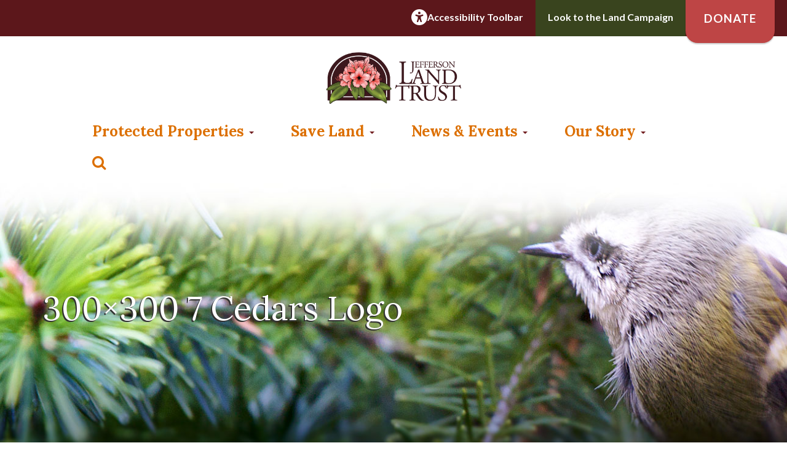

--- FILE ---
content_type: text/html; charset=UTF-8
request_url: https://saveland.org/our-story/our-partners/300x300-7-cedars-logo/
body_size: 12987
content:
<!DOCTYPE html>
<!--[if IE 8]> <html lang="en" class="ie8"> <![endif]-->
<!--[if IE 9]> <html lang="en" class="ie9"> <![endif]-->
<!--[if !IE]><!--> <html lang="en"> <!--<![endif]-->
	<head>
		<title>300x300 7 Cedars Logo - Jefferson Land Trust Jefferson Land Trust</title>
		<!-- Meta -->
		<meta charset="utf-8">
		<meta name="viewport" content="width=device-width, initial-scale=1.0">
		<!-- Favicon -->
		<link rel="shortcut icon" href="https://saveland.org/wp-content/themes/jlt/favicon.ico">
		<link rel="stylesheet" href="https://maxcdn.bootstrapcdn.com/font-awesome/4.6.3/css/font-awesome.min.css">
		<link rel="stylesheet" href="https://cdnjs.cloudflare.com/ajax/libs/animate.css/3.4.0/animate.min.css">
		<link href="https://fonts.googleapis.com/icon?family=Material+Icons" rel="stylesheet">
		<link href="https://saveland.org/wp-content/themes/jlt/style.css" rel="stylesheet">
		<link href="https://saveland.org/wp-content/themes/jlt/css/gravity.css?version=1.4" rel="stylesheet">
		<!-- Favicon -->
		<link rel="shortcut icon" href="https://saveland.org/wp-content/themes/jlt/favicon.ico">
		<!-- HTML5 shim and Respond.js for IE8 support of HTML5 elements and media queries -->
    <!--[if lt IE 9]>
      <script src="https://oss.maxcdn.com/html5shiv/3.7.2/html5shiv.min.js"></script>
      <script src="https://oss.maxcdn.com/respond/1.4.2/respond.min.js"></script>
    <![endif]-->
		<script src="https://saveland.org/wp-content/themes/jlt/js/modernizr.custom.js"></script>
		<script type="text/javascript">
			var _gaq = _gaq || [];
			_gaq.push(['_setAccount', 'UA-5102197-1']);
			_gaq.push(['_trackPageview']);

			(function() {
				var ga = document.createElement('script'); ga.type = 'text/javascript'; ga.async = true;
				ga.src = ('https:' == document.location.protocol ? 'https://ssl' : 'http://www') + '.google-analytics.com/ga.js';
				var s = document.getElementsByTagName('script')[0]; s.parentNode.insertBefore(ga, s);
			})();
		</script>
		<script>
        var serviceUrl = "//api.reciteme.com/asset/js?key=";
        var serviceKey = "82e50f4cd87ce0beeba75a04a1ad270f84bb1948";
        var options = {};  // Options can be added as needed
        var autoLoad = false;
        var enableFragment = "#reciteEnable";
        var loaded = [], frag = !1; window.location.hash === enableFragment && (frag = !0); function loadScript(c, b) { var a = document.createElement("script"); a.type = "text/javascript"; a.readyState ? a.onreadystatechange = function () { if ("loaded" == a.readyState || "complete" == a.readyState) a.onreadystatechange = null, void 0 != b && b() } : void 0 != b && (a.onload = function () { b() }); a.src = c; document.getElementsByTagName("head")[0].appendChild(a) } function _rc(c) { c += "="; for (var b = document.cookie.split(";"), a = 0; a < b.length; a++) { for (var d = b[a]; " " == d.charAt(0);)d = d.substring(1, d.length); if (0 == d.indexOf(c)) return d.substring(c.length, d.length) } return null } function loadService(c) { for (var b = serviceUrl + serviceKey, a = 0; a < loaded.length; a++)if (loaded[a] == b) return; loaded.push(b); loadScript(serviceUrl + serviceKey, function () { "function" === typeof _reciteLoaded && _reciteLoaded(); "function" == typeof c && c(); Recite.load(options); Recite.Event.subscribe("Recite:load", function () { Recite.enable() }) }) } "true" == _rc("Recite.Persist") && loadService(); if (autoLoad && "false" != _rc("Recite.Persist") || frag) document.addEventListener ? document.addEventListener("DOMContentLoaded", function (c) { loadService() }) : loadService();
</script>
		<meta name='robots' content='index, follow, max-image-preview:large, max-snippet:-1, max-video-preview:-1' />

	<!-- This site is optimized with the Yoast SEO plugin v21.7 - https://yoast.com/wordpress/plugins/seo/ -->
	<link rel="canonical" href="https://saveland.org/our-story/our-partners/300x300-7-cedars-logo/" />
	<meta property="og:locale" content="en_US" />
	<meta property="og:type" content="article" />
	<meta property="og:title" content="300x300 7 Cedars Logo - Jefferson Land Trust" />
	<meta property="og:description" content="7 Cedars logo" />
	<meta property="og:url" content="https://saveland.org/our-story/our-partners/300x300-7-cedars-logo/" />
	<meta property="og:site_name" content="Jefferson Land Trust" />
	<meta property="article:publisher" content="https://www.facebook.com/JeffersonLandTrust/" />
	<meta property="article:modified_time" content="2021-05-28T17:42:27+00:00" />
	<meta property="og:image" content="https://saveland.org/our-story/our-partners/300x300-7-cedars-logo" />
	<meta property="og:image:width" content="400" />
	<meta property="og:image:height" content="400" />
	<meta property="og:image:type" content="image/png" />
	<meta name="twitter:card" content="summary_large_image" />
	<script type="application/ld+json" class="yoast-schema-graph">{"@context":"https://schema.org","@graph":[{"@type":"WebPage","@id":"https://saveland.org/our-story/our-partners/300x300-7-cedars-logo/","url":"https://saveland.org/our-story/our-partners/300x300-7-cedars-logo/","name":"300x300 7 Cedars Logo - Jefferson Land Trust","isPartOf":{"@id":"https://saveland.org/#website"},"primaryImageOfPage":{"@id":"https://saveland.org/our-story/our-partners/300x300-7-cedars-logo/#primaryimage"},"image":{"@id":"https://saveland.org/our-story/our-partners/300x300-7-cedars-logo/#primaryimage"},"thumbnailUrl":"https://s3.us-west-2.amazonaws.com/cdn.saveland.org/wp-content/uploads/2021/05/02152239/300x300-7-Cedars-Logo.png","datePublished":"2021-05-28T17:39:53+00:00","dateModified":"2021-05-28T17:42:27+00:00","breadcrumb":{"@id":"https://saveland.org/our-story/our-partners/300x300-7-cedars-logo/#breadcrumb"},"inLanguage":"en-US","potentialAction":[{"@type":"ReadAction","target":["https://saveland.org/our-story/our-partners/300x300-7-cedars-logo/"]}]},{"@type":"ImageObject","inLanguage":"en-US","@id":"https://saveland.org/our-story/our-partners/300x300-7-cedars-logo/#primaryimage","url":"https://s3.us-west-2.amazonaws.com/cdn.saveland.org/wp-content/uploads/2021/05/02152239/300x300-7-Cedars-Logo.png","contentUrl":"https://s3.us-west-2.amazonaws.com/cdn.saveland.org/wp-content/uploads/2021/05/02152239/300x300-7-Cedars-Logo.png","width":400,"height":400,"caption":"7 Cedars logo"},{"@type":"BreadcrumbList","@id":"https://saveland.org/our-story/our-partners/300x300-7-cedars-logo/#breadcrumb","itemListElement":[{"@type":"ListItem","position":1,"name":"Home","item":"https://saveland.org/"},{"@type":"ListItem","position":2,"name":"Our Story","item":"https://saveland.org/our-story/"},{"@type":"ListItem","position":3,"name":"Our Business Partners","item":"https://saveland.org/our-story/our-partners/"},{"@type":"ListItem","position":4,"name":"300&#215;300 7 Cedars Logo"}]},{"@type":"WebSite","@id":"https://saveland.org/#website","url":"https://saveland.org/","name":"Jefferson Land Trust","description":"Jefferson Land Trust is a private, non-profit, grassroots organization in Jefferson County, located on the stunning Olympic Peninsula of Washington State.","publisher":{"@id":"https://saveland.org/#organization"},"potentialAction":[{"@type":"SearchAction","target":{"@type":"EntryPoint","urlTemplate":"https://saveland.org/?s={search_term_string}"},"query-input":"required name=search_term_string"}],"inLanguage":"en-US"},{"@type":"Organization","@id":"https://saveland.org/#organization","name":"Jefferson Land Trust","url":"https://saveland.org/","logo":{"@type":"ImageObject","inLanguage":"en-US","@id":"https://saveland.org/#/schema/logo/image/","url":"https://s3.us-west-2.amazonaws.com/cdn.saveland.org/wp-content/uploads/2019/09/28134312/JLT_30yr_horiz_RGB.jpg","contentUrl":"https://s3.us-west-2.amazonaws.com/cdn.saveland.org/wp-content/uploads/2019/09/28134312/JLT_30yr_horiz_RGB.jpg","width":1106,"height":547,"caption":"Jefferson Land Trust"},"image":{"@id":"https://saveland.org/#/schema/logo/image/"},"sameAs":["https://www.facebook.com/JeffersonLandTrust/","https://www.youtube.com/channel/UCtfRghRgLu7xyCJgSNQ6VGg"]}]}</script>
	<!-- / Yoast SEO plugin. -->


<link rel='dns-prefetch' href='//ajax.googleapis.com' />
<link rel="alternate" type="application/rss+xml" title="Jefferson Land Trust &raquo; 300&#215;300 7 Cedars Logo Comments Feed" href="https://saveland.org/our-story/our-partners/300x300-7-cedars-logo/feed/" />
<script type="text/javascript">
/* <![CDATA[ */
window._wpemojiSettings = {"baseUrl":"https:\/\/s.w.org\/images\/core\/emoji\/14.0.0\/72x72\/","ext":".png","svgUrl":"https:\/\/s.w.org\/images\/core\/emoji\/14.0.0\/svg\/","svgExt":".svg","source":{"concatemoji":"https:\/\/saveland.org\/wp-includes\/js\/wp-emoji-release.min.js?ver=6.4.7"}};
/*! This file is auto-generated */
!function(i,n){var o,s,e;function c(e){try{var t={supportTests:e,timestamp:(new Date).valueOf()};sessionStorage.setItem(o,JSON.stringify(t))}catch(e){}}function p(e,t,n){e.clearRect(0,0,e.canvas.width,e.canvas.height),e.fillText(t,0,0);var t=new Uint32Array(e.getImageData(0,0,e.canvas.width,e.canvas.height).data),r=(e.clearRect(0,0,e.canvas.width,e.canvas.height),e.fillText(n,0,0),new Uint32Array(e.getImageData(0,0,e.canvas.width,e.canvas.height).data));return t.every(function(e,t){return e===r[t]})}function u(e,t,n){switch(t){case"flag":return n(e,"\ud83c\udff3\ufe0f\u200d\u26a7\ufe0f","\ud83c\udff3\ufe0f\u200b\u26a7\ufe0f")?!1:!n(e,"\ud83c\uddfa\ud83c\uddf3","\ud83c\uddfa\u200b\ud83c\uddf3")&&!n(e,"\ud83c\udff4\udb40\udc67\udb40\udc62\udb40\udc65\udb40\udc6e\udb40\udc67\udb40\udc7f","\ud83c\udff4\u200b\udb40\udc67\u200b\udb40\udc62\u200b\udb40\udc65\u200b\udb40\udc6e\u200b\udb40\udc67\u200b\udb40\udc7f");case"emoji":return!n(e,"\ud83e\udef1\ud83c\udffb\u200d\ud83e\udef2\ud83c\udfff","\ud83e\udef1\ud83c\udffb\u200b\ud83e\udef2\ud83c\udfff")}return!1}function f(e,t,n){var r="undefined"!=typeof WorkerGlobalScope&&self instanceof WorkerGlobalScope?new OffscreenCanvas(300,150):i.createElement("canvas"),a=r.getContext("2d",{willReadFrequently:!0}),o=(a.textBaseline="top",a.font="600 32px Arial",{});return e.forEach(function(e){o[e]=t(a,e,n)}),o}function t(e){var t=i.createElement("script");t.src=e,t.defer=!0,i.head.appendChild(t)}"undefined"!=typeof Promise&&(o="wpEmojiSettingsSupports",s=["flag","emoji"],n.supports={everything:!0,everythingExceptFlag:!0},e=new Promise(function(e){i.addEventListener("DOMContentLoaded",e,{once:!0})}),new Promise(function(t){var n=function(){try{var e=JSON.parse(sessionStorage.getItem(o));if("object"==typeof e&&"number"==typeof e.timestamp&&(new Date).valueOf()<e.timestamp+604800&&"object"==typeof e.supportTests)return e.supportTests}catch(e){}return null}();if(!n){if("undefined"!=typeof Worker&&"undefined"!=typeof OffscreenCanvas&&"undefined"!=typeof URL&&URL.createObjectURL&&"undefined"!=typeof Blob)try{var e="postMessage("+f.toString()+"("+[JSON.stringify(s),u.toString(),p.toString()].join(",")+"));",r=new Blob([e],{type:"text/javascript"}),a=new Worker(URL.createObjectURL(r),{name:"wpTestEmojiSupports"});return void(a.onmessage=function(e){c(n=e.data),a.terminate(),t(n)})}catch(e){}c(n=f(s,u,p))}t(n)}).then(function(e){for(var t in e)n.supports[t]=e[t],n.supports.everything=n.supports.everything&&n.supports[t],"flag"!==t&&(n.supports.everythingExceptFlag=n.supports.everythingExceptFlag&&n.supports[t]);n.supports.everythingExceptFlag=n.supports.everythingExceptFlag&&!n.supports.flag,n.DOMReady=!1,n.readyCallback=function(){n.DOMReady=!0}}).then(function(){return e}).then(function(){var e;n.supports.everything||(n.readyCallback(),(e=n.source||{}).concatemoji?t(e.concatemoji):e.wpemoji&&e.twemoji&&(t(e.twemoji),t(e.wpemoji)))}))}((window,document),window._wpemojiSettings);
/* ]]> */
</script>
<style id='wp-emoji-styles-inline-css' type='text/css'>

	img.wp-smiley, img.emoji {
		display: inline !important;
		border: none !important;
		box-shadow: none !important;
		height: 1em !important;
		width: 1em !important;
		margin: 0 0.07em !important;
		vertical-align: -0.1em !important;
		background: none !important;
		padding: 0 !important;
	}
</style>
<link rel='stylesheet' id='wp-block-library-css' href='https://saveland.org/wp-includes/css/dist/block-library/style.min.css?ver=6.4.7' type='text/css' media='all' />
<style id='safe-svg-svg-icon-style-inline-css' type='text/css'>
.safe-svg-cover{text-align:center}.safe-svg-cover .safe-svg-inside{display:inline-block;max-width:100%}.safe-svg-cover svg{height:100%;max-height:100%;max-width:100%;width:100%}

</style>
<style id='classic-theme-styles-inline-css' type='text/css'>
/*! This file is auto-generated */
.wp-block-button__link{color:#fff;background-color:#32373c;border-radius:9999px;box-shadow:none;text-decoration:none;padding:calc(.667em + 2px) calc(1.333em + 2px);font-size:1.125em}.wp-block-file__button{background:#32373c;color:#fff;text-decoration:none}
</style>
<style id='global-styles-inline-css' type='text/css'>
body{--wp--preset--color--black: #000000;--wp--preset--color--cyan-bluish-gray: #abb8c3;--wp--preset--color--white: #ffffff;--wp--preset--color--pale-pink: #f78da7;--wp--preset--color--vivid-red: #cf2e2e;--wp--preset--color--luminous-vivid-orange: #ff6900;--wp--preset--color--luminous-vivid-amber: #fcb900;--wp--preset--color--light-green-cyan: #7bdcb5;--wp--preset--color--vivid-green-cyan: #00d084;--wp--preset--color--pale-cyan-blue: #8ed1fc;--wp--preset--color--vivid-cyan-blue: #0693e3;--wp--preset--color--vivid-purple: #9b51e0;--wp--preset--gradient--vivid-cyan-blue-to-vivid-purple: linear-gradient(135deg,rgba(6,147,227,1) 0%,rgb(155,81,224) 100%);--wp--preset--gradient--light-green-cyan-to-vivid-green-cyan: linear-gradient(135deg,rgb(122,220,180) 0%,rgb(0,208,130) 100%);--wp--preset--gradient--luminous-vivid-amber-to-luminous-vivid-orange: linear-gradient(135deg,rgba(252,185,0,1) 0%,rgba(255,105,0,1) 100%);--wp--preset--gradient--luminous-vivid-orange-to-vivid-red: linear-gradient(135deg,rgba(255,105,0,1) 0%,rgb(207,46,46) 100%);--wp--preset--gradient--very-light-gray-to-cyan-bluish-gray: linear-gradient(135deg,rgb(238,238,238) 0%,rgb(169,184,195) 100%);--wp--preset--gradient--cool-to-warm-spectrum: linear-gradient(135deg,rgb(74,234,220) 0%,rgb(151,120,209) 20%,rgb(207,42,186) 40%,rgb(238,44,130) 60%,rgb(251,105,98) 80%,rgb(254,248,76) 100%);--wp--preset--gradient--blush-light-purple: linear-gradient(135deg,rgb(255,206,236) 0%,rgb(152,150,240) 100%);--wp--preset--gradient--blush-bordeaux: linear-gradient(135deg,rgb(254,205,165) 0%,rgb(254,45,45) 50%,rgb(107,0,62) 100%);--wp--preset--gradient--luminous-dusk: linear-gradient(135deg,rgb(255,203,112) 0%,rgb(199,81,192) 50%,rgb(65,88,208) 100%);--wp--preset--gradient--pale-ocean: linear-gradient(135deg,rgb(255,245,203) 0%,rgb(182,227,212) 50%,rgb(51,167,181) 100%);--wp--preset--gradient--electric-grass: linear-gradient(135deg,rgb(202,248,128) 0%,rgb(113,206,126) 100%);--wp--preset--gradient--midnight: linear-gradient(135deg,rgb(2,3,129) 0%,rgb(40,116,252) 100%);--wp--preset--font-size--small: 13px;--wp--preset--font-size--medium: 20px;--wp--preset--font-size--large: 36px;--wp--preset--font-size--x-large: 42px;--wp--preset--spacing--20: 0.44rem;--wp--preset--spacing--30: 0.67rem;--wp--preset--spacing--40: 1rem;--wp--preset--spacing--50: 1.5rem;--wp--preset--spacing--60: 2.25rem;--wp--preset--spacing--70: 3.38rem;--wp--preset--spacing--80: 5.06rem;--wp--preset--shadow--natural: 6px 6px 9px rgba(0, 0, 0, 0.2);--wp--preset--shadow--deep: 12px 12px 50px rgba(0, 0, 0, 0.4);--wp--preset--shadow--sharp: 6px 6px 0px rgba(0, 0, 0, 0.2);--wp--preset--shadow--outlined: 6px 6px 0px -3px rgba(255, 255, 255, 1), 6px 6px rgba(0, 0, 0, 1);--wp--preset--shadow--crisp: 6px 6px 0px rgba(0, 0, 0, 1);}:where(.is-layout-flex){gap: 0.5em;}:where(.is-layout-grid){gap: 0.5em;}body .is-layout-flow > .alignleft{float: left;margin-inline-start: 0;margin-inline-end: 2em;}body .is-layout-flow > .alignright{float: right;margin-inline-start: 2em;margin-inline-end: 0;}body .is-layout-flow > .aligncenter{margin-left: auto !important;margin-right: auto !important;}body .is-layout-constrained > .alignleft{float: left;margin-inline-start: 0;margin-inline-end: 2em;}body .is-layout-constrained > .alignright{float: right;margin-inline-start: 2em;margin-inline-end: 0;}body .is-layout-constrained > .aligncenter{margin-left: auto !important;margin-right: auto !important;}body .is-layout-constrained > :where(:not(.alignleft):not(.alignright):not(.alignfull)){max-width: var(--wp--style--global--content-size);margin-left: auto !important;margin-right: auto !important;}body .is-layout-constrained > .alignwide{max-width: var(--wp--style--global--wide-size);}body .is-layout-flex{display: flex;}body .is-layout-flex{flex-wrap: wrap;align-items: center;}body .is-layout-flex > *{margin: 0;}body .is-layout-grid{display: grid;}body .is-layout-grid > *{margin: 0;}:where(.wp-block-columns.is-layout-flex){gap: 2em;}:where(.wp-block-columns.is-layout-grid){gap: 2em;}:where(.wp-block-post-template.is-layout-flex){gap: 1.25em;}:where(.wp-block-post-template.is-layout-grid){gap: 1.25em;}.has-black-color{color: var(--wp--preset--color--black) !important;}.has-cyan-bluish-gray-color{color: var(--wp--preset--color--cyan-bluish-gray) !important;}.has-white-color{color: var(--wp--preset--color--white) !important;}.has-pale-pink-color{color: var(--wp--preset--color--pale-pink) !important;}.has-vivid-red-color{color: var(--wp--preset--color--vivid-red) !important;}.has-luminous-vivid-orange-color{color: var(--wp--preset--color--luminous-vivid-orange) !important;}.has-luminous-vivid-amber-color{color: var(--wp--preset--color--luminous-vivid-amber) !important;}.has-light-green-cyan-color{color: var(--wp--preset--color--light-green-cyan) !important;}.has-vivid-green-cyan-color{color: var(--wp--preset--color--vivid-green-cyan) !important;}.has-pale-cyan-blue-color{color: var(--wp--preset--color--pale-cyan-blue) !important;}.has-vivid-cyan-blue-color{color: var(--wp--preset--color--vivid-cyan-blue) !important;}.has-vivid-purple-color{color: var(--wp--preset--color--vivid-purple) !important;}.has-black-background-color{background-color: var(--wp--preset--color--black) !important;}.has-cyan-bluish-gray-background-color{background-color: var(--wp--preset--color--cyan-bluish-gray) !important;}.has-white-background-color{background-color: var(--wp--preset--color--white) !important;}.has-pale-pink-background-color{background-color: var(--wp--preset--color--pale-pink) !important;}.has-vivid-red-background-color{background-color: var(--wp--preset--color--vivid-red) !important;}.has-luminous-vivid-orange-background-color{background-color: var(--wp--preset--color--luminous-vivid-orange) !important;}.has-luminous-vivid-amber-background-color{background-color: var(--wp--preset--color--luminous-vivid-amber) !important;}.has-light-green-cyan-background-color{background-color: var(--wp--preset--color--light-green-cyan) !important;}.has-vivid-green-cyan-background-color{background-color: var(--wp--preset--color--vivid-green-cyan) !important;}.has-pale-cyan-blue-background-color{background-color: var(--wp--preset--color--pale-cyan-blue) !important;}.has-vivid-cyan-blue-background-color{background-color: var(--wp--preset--color--vivid-cyan-blue) !important;}.has-vivid-purple-background-color{background-color: var(--wp--preset--color--vivid-purple) !important;}.has-black-border-color{border-color: var(--wp--preset--color--black) !important;}.has-cyan-bluish-gray-border-color{border-color: var(--wp--preset--color--cyan-bluish-gray) !important;}.has-white-border-color{border-color: var(--wp--preset--color--white) !important;}.has-pale-pink-border-color{border-color: var(--wp--preset--color--pale-pink) !important;}.has-vivid-red-border-color{border-color: var(--wp--preset--color--vivid-red) !important;}.has-luminous-vivid-orange-border-color{border-color: var(--wp--preset--color--luminous-vivid-orange) !important;}.has-luminous-vivid-amber-border-color{border-color: var(--wp--preset--color--luminous-vivid-amber) !important;}.has-light-green-cyan-border-color{border-color: var(--wp--preset--color--light-green-cyan) !important;}.has-vivid-green-cyan-border-color{border-color: var(--wp--preset--color--vivid-green-cyan) !important;}.has-pale-cyan-blue-border-color{border-color: var(--wp--preset--color--pale-cyan-blue) !important;}.has-vivid-cyan-blue-border-color{border-color: var(--wp--preset--color--vivid-cyan-blue) !important;}.has-vivid-purple-border-color{border-color: var(--wp--preset--color--vivid-purple) !important;}.has-vivid-cyan-blue-to-vivid-purple-gradient-background{background: var(--wp--preset--gradient--vivid-cyan-blue-to-vivid-purple) !important;}.has-light-green-cyan-to-vivid-green-cyan-gradient-background{background: var(--wp--preset--gradient--light-green-cyan-to-vivid-green-cyan) !important;}.has-luminous-vivid-amber-to-luminous-vivid-orange-gradient-background{background: var(--wp--preset--gradient--luminous-vivid-amber-to-luminous-vivid-orange) !important;}.has-luminous-vivid-orange-to-vivid-red-gradient-background{background: var(--wp--preset--gradient--luminous-vivid-orange-to-vivid-red) !important;}.has-very-light-gray-to-cyan-bluish-gray-gradient-background{background: var(--wp--preset--gradient--very-light-gray-to-cyan-bluish-gray) !important;}.has-cool-to-warm-spectrum-gradient-background{background: var(--wp--preset--gradient--cool-to-warm-spectrum) !important;}.has-blush-light-purple-gradient-background{background: var(--wp--preset--gradient--blush-light-purple) !important;}.has-blush-bordeaux-gradient-background{background: var(--wp--preset--gradient--blush-bordeaux) !important;}.has-luminous-dusk-gradient-background{background: var(--wp--preset--gradient--luminous-dusk) !important;}.has-pale-ocean-gradient-background{background: var(--wp--preset--gradient--pale-ocean) !important;}.has-electric-grass-gradient-background{background: var(--wp--preset--gradient--electric-grass) !important;}.has-midnight-gradient-background{background: var(--wp--preset--gradient--midnight) !important;}.has-small-font-size{font-size: var(--wp--preset--font-size--small) !important;}.has-medium-font-size{font-size: var(--wp--preset--font-size--medium) !important;}.has-large-font-size{font-size: var(--wp--preset--font-size--large) !important;}.has-x-large-font-size{font-size: var(--wp--preset--font-size--x-large) !important;}
.wp-block-navigation a:where(:not(.wp-element-button)){color: inherit;}
:where(.wp-block-post-template.is-layout-flex){gap: 1.25em;}:where(.wp-block-post-template.is-layout-grid){gap: 1.25em;}
:where(.wp-block-columns.is-layout-flex){gap: 2em;}:where(.wp-block-columns.is-layout-grid){gap: 2em;}
.wp-block-pullquote{font-size: 1.5em;line-height: 1.6;}
</style>
<link rel='stylesheet' id='foobox-free-min-css' href='https://saveland.org/wp-content/plugins/foobox-image-lightbox/free/css/foobox.free.min.css?ver=2.7.35' type='text/css' media='all' />
<link rel='stylesheet' id='crellyslider.min-css' href='https://saveland.org/wp-content/plugins/crelly-slider/css/crellyslider.min.css?ver=1.4.7' type='text/css' media='all' />
<link rel='stylesheet' id='wpa-style-css' href='https://saveland.org/wp-content/plugins/wp-accessibility/css/wpa-style.css?ver=2.3.1' type='text/css' media='all' />
<style id='wpa-style-inline-css' type='text/css'>
:root { --admin-bar-top : 7px; }
</style>
<link rel='stylesheet' id='foo_video-css' href='https://saveland.org/wp-content/plugins/foogallery-videos/css/gallery-foo_video.css?ver=1.0.11' type='text/css' media='all' />
<link rel='stylesheet' id='screen-css' href='https://saveland.org/wp-content/themes/jlt/css/styles.css?ver=1010' type='text/css' media='all' />
<link rel='stylesheet' id='recent-posts-widget-with-thumbnails-public-style-css' href='https://saveland.org/wp-content/plugins/recent-posts-widget-with-thumbnails/public.css?ver=7.1.1' type='text/css' media='all' />
<script type="text/javascript" src="https://ajax.googleapis.com/ajax/libs/jquery/1.11.3/jquery.min.js?ver=1.11.3" id="jquery-js"></script>
<script type="text/javascript" id="salesforce_nfpluginsettings-js-extra">
/* <![CDATA[ */
var salesforce_nfpluginsettings = {"clearLogRestUrl":"https:\/\/saveland.org\/wp-json\/salesforce-crm\/debug-log\/delete-all","clearLogButtonId":"nfsalesforcecrm_clear_debug_logger","downloadLogRestUrl":"https:\/\/saveland.org\/wp-json\/salesforce-crm\/debug-log\/get-all","downloadLogButtonId":"nfsalesforcecrm_download_debug_logger"};
/* ]]> */
</script>
<script type="text/javascript" src="https://saveland.org/wp-content/plugins/ninja-forms-salesforce-crm/assets/js/nfpluginsettings.js?ver=3.3.2" id="salesforce_nfpluginsettings-js"></script>
<script type="text/javascript" src="https://saveland.org/wp-includes/js/jquery/ui/core.min.js?ver=1.13.2" id="jquery-ui-core-js"></script>
<script type="text/javascript" src="https://saveland.org/wp-content/plugins/crelly-slider/js/jquery.crellyslider.min.js?ver=1.4.7" id="jquery.crellyslider.min-js"></script>
<script type="text/javascript" id="foobox-free-min-js-before">
/* <![CDATA[ */
/* Run FooBox FREE (v2.7.35) */
var FOOBOX = window.FOOBOX = {
	ready: true,
	disableOthers: false,
	o: {wordpress: { enabled: true }, countMessage:'image %index of %total', captions: { dataTitle: ["captionTitle","title"], dataDesc: ["captionDesc","description"] }, rel: '', excludes:'.fbx-link,.nofoobox,.nolightbox,a[href*="pinterest.com/pin/create/button/"]', affiliate : { enabled: false }},
	selectors: [
		".foogallery-container.foogallery-lightbox-foobox", ".foogallery-container.foogallery-lightbox-foobox-free", ".gallery", ".wp-block-gallery", ".wp-caption", ".wp-block-image", "a:has(img[class*=wp-image-])", ".foobox"
	],
	pre: function( $ ){
		// Custom JavaScript (Pre)
		
	},
	post: function( $ ){
		// Custom JavaScript (Post)
		
		// Custom Captions Code
		
	},
	custom: function( $ ){
		// Custom Extra JS
		
	}
};
/* ]]> */
</script>
<script type="text/javascript" src="https://saveland.org/wp-content/plugins/foobox-image-lightbox/free/js/foobox.free.min.js?ver=2.7.35" id="foobox-free-min-js"></script>
<link rel="https://api.w.org/" href="https://saveland.org/wp-json/" /><link rel="alternate" type="application/json" href="https://saveland.org/wp-json/wp/v2/media/12293" /><link rel="EditURI" type="application/rsd+xml" title="RSD" href="https://saveland.org/xmlrpc.php?rsd" />
<meta name="generator" content="WordPress 6.4.7" />
<link rel='shortlink' href='https://saveland.org/?p=12293' />
<link rel="alternate" type="application/json+oembed" href="https://saveland.org/wp-json/oembed/1.0/embed?url=https%3A%2F%2Fsaveland.org%2Four-story%2Four-partners%2F300x300-7-cedars-logo%2F" />
<link rel="alternate" type="text/xml+oembed" href="https://saveland.org/wp-json/oembed/1.0/embed?url=https%3A%2F%2Fsaveland.org%2Four-story%2Four-partners%2F300x300-7-cedars-logo%2F&#038;format=xml" />
			<!-- Easy Columns 2.1.1 by Pat Friedl http://www.patrickfriedl.com -->
			<link rel="stylesheet" href="https://saveland.org/wp-content/plugins/easy-columns/css/easy-columns.css" type="text/css" media="screen, projection" />
					<style type="text/css" id="wp-custom-css">
			.content-area ul.gform_fields li:before {
    display: none;
}


@media only screen and (max-width: 1275px) {
  .header-text {
    top: -150px;
}
}


@media only screen and (max-width: 1400px) {
  .header-text {
    top: -175px;
}
}


@media only screen and (max-width: 1825px) {
  .header-text {
    top: -275px;
}
}

@media only screen and (min-width: 1826px) {
  .header-text {
    top: -305px;
}
}

.nf-form-fields-required {
    display: none!important;
}

/* 09-25-24 top bar addition */
.preheader {
    display: flex;
    height: 65px;
    flex-direction: row;
    flex-wrap: wrap;
    justify-content: flex-end;
    padding-right: 20px;
    background: linear-gradient(to bottom, #5c171b, #5c171b 90%, #fff 90%, #fff);
    font-weight: 700;
}

.preheader a {
    color:#fff;
    margin: 0;
}

.preheader a:hover {
    text-decoration:none !important;
}

.preheader .cta-column {
    display: flex;
    align-items: center;
    justify-content: center;
    height: 100%;
}

.campaign-container {
    background: linear-gradient(to bottom, #39441e, #39441e 90%, #fff 90%, #fff);
    padding: 0 20px 10px 20px;
    height: 100%;
}

.accessibility-tool {
    gap:10px;
    padding: 0 20px 10px 20px;
}


.preheader .donate-button .fl-button {
    background-color: #be4545;
    font-weight: 700;
    padding: 23px 30px;
    color: #fff;
    border-radius: 0 0 20px 20px;
    text-transform: uppercase;
    box-shadow: 0 2px 2px hsl(0deg 0% 0% / 0.2);
    font-size: 19px;
    letter-spacing: 1px;
    height: 75px;
    transition: all 0.3s ease-out;
}

.preheader .donate-button .fl-button:hover {
    box-shadow: 0 4px 4px hsl(0deg 0% 0% / 0.2);
    transform: translateY(5px);
}

@media screen and (max-width:991px) {
	.preheader .cta-column {
		width:50%;
	} 
	.cta-column.donate-button {
        display: none;
    }
}		</style>
			</head>
	<body role="document" class="attachment attachment-template-default attachmentid-12293 attachment-png">
		<div class="preheader container-full">
            <div class="cta-column accessibility-tool">
                <img loading="lazy" decoding="async" src="https://s3.us-west-2.amazonaws.com/cdn.saveland.org/wp-content/uploads/2024/09/25092139/universal-access-solid.svg" width="26" height="26" alt="Launch Recite Me assistive technology" style="max-height: 50px;"> <a id="enableRecite" style="cursor: pointer">Accessibility Toolbar</a>
            </div>
            <div class="cta-column campaign-container">
                <a target="_blank" href="https://act.saveland.org/campaign/583992/donate">Look to the Land Campaign</a>
            </div>
            <div class="cta-column donate-button">
                <a href="/donate/" target="_self" class="fl-button"><span class="fl-button-text">Donate</span></a>
            </div>
        </div>
		<!--=== Header ===-->
		<div id="header" class="container-full header-top">
			<div class="container header">
				<div class="row">
					<div class="col-sm-12">
						<a href="https://saveland.org"><img src="https://saveland.org/wp-content/themes/jlt/img/jlt-logo-long.png" alt="Jefferson Land Trust" class="logo visible-md visible-lg" style="float:none;max-width:220px;margin:0 auto;"></a>
					</div>
				</div>
			</div>

			<div class="container header-menu">
				<nav id="navbar-main" class="navbar navbar-default yamm">
					<div class="navbar-header">
						<button type="button" class="navbar-toggle collapsed" data-toggle="collapse" data-target=".navbar-collapse">
							<span class="sr-only">Toggle navigation</span>
							<span class="icon-bar"></span>
							<span class="icon-bar"></span>
							<span class="icon-bar"></span>
						</button>
						<a href="https://saveland.org"><img src="https://saveland.org/wp-content/themes/jlt/img/jlt-logo-sml.png" alt="Jefferson Land Trust" class="logo visible-xs visible-sm"></a>
					</div>
					<div id="navbar-collapse-mega-main" class="navbar-collapse collapse">
<ul id="menu-main-nav" class="nav navbar-nav yamm"><li class="dropdown yamm-fw menu-protected-properties"><a class="dropdown-toggle" data-toggle="dropdown" data-target="#" href="https://saveland.org/protected-properties/">Protected Properties <b class="caret"></b></a>
<ul class="dropdown-menu">

<div class="yamm-content">

<div class="row"><div class="col-sm-12 margin-bottom-20"><a href="#" class="dropdown-toggle pull-right" data-toggle="dropdown" style="">&#10005;</a></div></div><div class="row">
	<li class="col-sm-4 menu-col menu-quimper-wildlife-corridor"><a href="https://saveland.org/protected-properties/quimper-wildlife-corridor/">Quimper Wildlife Corridor</a></li>
	<li class="col-sm-4 menu-col menu-snow-and-salmon-creeks"><a href="https://saveland.org/protected-properties/snow-and-salmon-creeks/">Snow and Salmon Creeks</a></li>
	<li class="col-sm-4 menu-col menu-chai-yahk-wh-preserve"><a href="https://saveland.org/protected-properties/chai-yahk-wh-preserve/">Chai-yahk-wh Preserve</a></li>
	<li class="dropdown yamm-fw col-sm-4 menu-col menu-chimacum-creek-watershed"><a href="https://saveland.org/protected-properties/chimacum-creek-watershed/">Chimacum Creek Watershed</a>
<ul class="elementy-ul yamm-fw">
		<li class="menu-chimacum-dairy-and-finnriver-farm-cidery"><a href="https://saveland.org/protected-properties/chimacum-dairy-finnriver-orchard/">Chimacum Dairy and Finnriver Farm &#038; Cidery</a></li>
		<li class="menu-illahee-preserve"><a href="https://saveland.org/protected-properties/illahee-preserve/">Illahee Preserve</a></li>
		<li class="menu-tamanowas-rock"><a href="https://saveland.org/protected-properties/tamanowas-rock/">Tamanowas Rock</a></li>
	</ul>
</li>
	<li class="dropdown yamm-fw col-sm-4 menu-col menu-dosewallips-duckabush-rivers"><a href="https://saveland.org/protected-properties/dosewallips-and-duckabush-rivers/">Dosewallips &#038; Duckabush Rivers</a>
<ul class="elementy-ul yamm-fw">
		<li class="menu-duckabush-oxbow-wetlands-preserve"><a href="https://saveland.org/protected-properties/duckabush-oxbow-preserve/">Duckabush Oxbow &#038; Wetlands Preserve</a></li>
	</ul>
</li>
	<li class="dropdown yamm-fw col-sm-4 menu-col menu-dabob-bay-and-tarboo-valley"><a href="https://saveland.org/protected-properties/dabob-bay/">Dabob Bay and Tarboo Valley</a>
<ul class="elementy-ul yamm-fw">
		<li class="menu-tarboo-wildlife-preserve"><a href="https://saveland.org/protected-properties/tarboo-wildlife-preserve/">Tarboo Wildlife Preserve</a></li>
	</ul>
</li>
	<li class="col-sm-4 menu-col menu-valley-view-forest"><a href="https://saveland.org/protected-properties/valley-view-forest/">Valley View Forest</a></li>
	<li class="col-sm-4 menu-col menu-midori-farm"><a href="https://saveland.org/protected-properties/midori-farm/">Midori Farm</a></li>
</ul>
</li>
<li class="dropdown yamm-fw menu-save-land"><a class="dropdown-toggle" data-toggle="dropdown" data-target="#" href="https://saveland.org/save-land/">Save Land <b class="caret"></b></a>
<ul class="dropdown-menu">

<div class="yamm-content">

<div class="row"><div class="col-sm-12 margin-bottom-20"><a href="#" class="dropdown-toggle pull-right" data-toggle="dropdown" style="">&#10005;</a></div></div><div class="row">
	<li class="col-sm-4 menu-col menu-farms-fish-and-forests-forever"><a href="https://saveland.org/save-land/farms-fish-forest-forever/">Farms, Fish, and Forests Forever</a></li>
	<li class="col-sm-4 menu-col menu-chimacum-ridge-community-forest"><a href="https://saveland.org/save-land/chimacum-ridge/">Chimacum Ridge Community Forest</a></li>
	<li class="col-sm-4 menu-col menu-planned-giving"><a href="https://saveland.org/save-land/planned-giving/">Planned Giving</a></li>
	<li class="col-sm-4 menu-col menu-donate-now"><a target="_blank" rel="noopener" href="https://act.saveland.org/give/333745/#!/donation/checkout">Donate Now</a></li>
	<li class="col-sm-4 menu-col menu-quimper-wildlife-corridor-challenge"><a href="https://act.saveland.org/campaign/the-quimper-wildlife-corridor-challenge/c324013">Quimper Wildlife Corridor Challenge</a></li>
	<li class="col-sm-4 menu-col menu-conservation-partners"><a href="https://saveland.org/save-land/our-partners/">Conservation Partners</a></li>
	<li class="col-sm-4 menu-col menu-save-your-land"><a href="https://saveland.org/save-land/save-your-land/">Save Your Land</a></li>
	<li class="col-sm-4 menu-col menu-building-climate-resilience-on-the-olympic-peninsula"><a href="https://saveland.org/save-land/building-climate-resilience/">Building Climate Resilience on the Olympic Peninsula</a></li>
	<li class="col-sm-4 menu-col menu-conservation-burial-initiative"><a href="https://saveland.org/conservation-burial-program/">Conservation Burial Initiative</a></li>
	<li class="col-sm-4 menu-col menu-volunteer"><a href="https://saveland.org/save-land/volunteer/">Volunteer</a></li>
	<li class="col-sm-4 menu-col menu-give-join"><a href="https://saveland.org/save-land/give-join/">Give &#038; Join</a></li>
	<li class="col-sm-4 menu-col menu-century-stewards-program"><a href="https://saveland.org/save-land/century-stewards-program/">Century Stewards Program</a></li>
	<li class="col-sm-4 menu-col menu-economic-benefits-of-local-conservation"><a href="https://saveland.org/save-land/economic-benefits-of-local-conservation/">Economic Benefits of Local Conservation</a></li>
</ul>
</li>
<li class="dropdown yamm-fw menu-news-events"><a class="dropdown-toggle" data-toggle="dropdown" data-target="#" href="https://saveland.org/news-events/">News &#038; Events <b class="caret"></b></a>
<ul class="dropdown-menu">

<div class="yamm-content">

<div class="row"><div class="col-sm-12 margin-bottom-20"><a href="#" class="dropdown-toggle pull-right" data-toggle="dropdown" style="">&#10005;</a></div></div><div class="row">
	<li class="col-sm-4 menu-col menu-read-the-latest-land-trust-news"><a href="https://saveland.org/news-events/news/">Read the Latest Land Trust News</a></li>
	<li class="col-sm-4 menu-col menu-view-upcoming-events"><a href="https://saveland.org/events/">View Upcoming Events</a></li>
	<li class="col-sm-4 menu-col menu-fairbank-award-for-youth-environmental-action"><a href="https://saveland.org/fairbank-award-for-youth-environmental-action/">Fairbank Award for Youth Environmental Action</a></li>
	<li class="col-sm-4 menu-col menu-hiking-with-a-local-videos"><a href="https://saveland.org/news-events/hiking-with-a-local-videos/">Hiking with a Local Videos</a></li>
	<li class="dropdown yamm-fw col-sm-4 menu-col menu-education-programs"><a href="https://saveland.org/education-programs/">Education Programs</a>
<ul class="elementy-ul yamm-fw">
		<li class="menu-youth-corps-program"><a href="https://saveland.org/spring-break-youth-corps-paid-internship-program/">Youth Corps Program</a></li>
		<li class="menu-northwest-naturalist-program"><a href="https://saveland.org/news-events/northwest-naturalist-program/">Northwest Naturalist Program</a></li>
		<li class="menu-nature-in-your-neighborhood-on-demand"><a href="https://saveland.org/nature-in-your-neighborhood-on-demand/">Nature in Your Neighborhood On Demand</a></li>
		<li class="menu-discovering-the-forest"><a href="https://saveland.org/discovering-the-forest/">Discovering the Forest</a></li>
	</ul>
</li>
</ul>
</li>
<li class="dropdown yamm-fw menu-our-story"><a class="dropdown-toggle" data-toggle="dropdown" data-target="#" href="https://saveland.org/our-story/">Our Story <b class="caret"></b></a>
<ul class="dropdown-menu">

<div class="yamm-content">

<div class="row"><div class="col-sm-12 margin-bottom-20"><a href="#" class="dropdown-toggle pull-right" data-toggle="dropdown" style="">&#10005;</a></div></div><div class="row">
	<li class="col-sm-4 menu-col menu-our-mission"><a href="https://saveland.org/our-story/mission/">Our Mission</a></li>
	<li class="col-sm-4 menu-col menu-our-conservation-vision"><a href="https://saveland.org/our-story/conservation-vision/">Our Conservation Vision</a></li>
	<li class="col-sm-4 menu-col menu-board-staff"><a href="https://saveland.org/our-story/board-staff/">Board &#038; Staff</a></li>
	<li class="col-sm-4 menu-col menu-our-history"><a href="https://saveland.org/our-story/our-history/">Our History</a></li>
	<li class="col-sm-4 menu-col menu-our-business-partners"><a href="https://saveland.org/our-story/our-partners/">Our Business Partners</a></li>
	<li class="col-sm-4 menu-col menu-how-a-land-trust-works"><a href="https://saveland.org/our-story/how-a-land-trust-works/">How a Land Trust Works</a></li>
	<li class="col-sm-4 menu-col menu-video-gallery"><a href="https://saveland.org/our-story/video-gallery/">Video Gallery</a></li>
	<li class="col-sm-4 menu-col menu-reports-financials"><a href="https://saveland.org/our-story/reports-financials/">Reports &#038; Financials</a></li>
	<li class="col-sm-4 menu-col menu-join-our-team"><a href="https://saveland.org/our-story/jobs/">Join Our Team</a></li>
</ul>
</li>
<li class="dropdown yamm-fw"><a href="#" data-toggle="dropdown" class="dropdown-toggle"><i class="fa fa-search"></i></a>
							<ul class="dropdown-menu">
								<li class="grid-demo">
									<div class="container">
										<a href="#" class="dropdown-toggle pull-right" data-toggle="dropdown" style="margin-right: 60px;">&#10005;</a>
										<div class="row">
											<div class="col-sm-12 text-center margin-top-10 margin-bottom-30">
											<form id="search-form" name="search-form" method="GET" action="https://saveland.org"  class="form-inline">
													<div class="form-group search-input">
														<input type="text" class="form-control" id="search" placeholder="Search for..." name="s">
													</div>
													<button type="submit" class="btn btn-search">GO</button>
												</form>
											</div>
										</div>
									</div>
								</li>
							</ul>
						</li></ul>					</div>
				</nav>
			</div>
		</div>			<div id="startchange" class="container-fluid header-img visible-md visible-lg" style="background-image:url(https://saveland.org/wp-content/uploads/2016/06/header-crowned-kinglet2.jpg);">
			<img src="https://saveland.org/wp-content/themes/jlt/img/banner.png"  alt="" style="" class="img-responsive">
			<div class="header-text">
				<div class="container">		
					<h1>300&#215;300 7 Cedars Logo</h1>
				</div>
			</div>
		</div>
		<div class="container margin-top-40 margin-bottom-40">
		
			<div class="row">
				<div class="col-md-8">
					<div class="content-area">					
<p class="attachment"><a href='https://s3.us-west-2.amazonaws.com/cdn.saveland.org/wp-content/uploads/2021/05/02152239/300x300-7-Cedars-Logo.png'><img fetchpriority="high" decoding="async" width="300" height="300" src="https://s3.us-west-2.amazonaws.com/cdn.saveland.org/wp-content/uploads/2021/05/02152239/300x300-7-Cedars-Logo-300x300.png" class="attachment-medium size-medium" alt="7 Cedars logo" srcset="https://s3.us-west-2.amazonaws.com/cdn.saveland.org/wp-content/uploads/2021/05/02152239/300x300-7-Cedars-Logo-300x300.png 300w, https://s3.us-west-2.amazonaws.com/cdn.saveland.org/wp-content/uploads/2021/05/02152239/300x300-7-Cedars-Logo-150x150.png 150w, https://s3.us-west-2.amazonaws.com/cdn.saveland.org/wp-content/uploads/2021/05/02152239/300x300-7-Cedars-Logo-200x200.png 200w, https://s3.us-west-2.amazonaws.com/cdn.saveland.org/wp-content/uploads/2021/05/02152239/300x300-7-Cedars-Logo-250x250.png 250w, https://s3.us-west-2.amazonaws.com/cdn.saveland.org/wp-content/uploads/2021/05/02152239/300x300-7-Cedars-Logo.png 400w" sizes="(max-width: 300px) 100vw, 300px" /></a></p>
<p>7 Cedars logo</p>
				
					</div>
				</div>
				<div class="col-md-4 sidebar">

<div id="rpwwt-recent-posts-widget-with-thumbnails-10" class="rpwwt-widget">
<h2>Latest News</h2>
	<ul>
		<li><a href="https://saveland.org/caring-for-a-working-forest-restoration-in-action-on-chimacum-ridge/"><img width="75" height="75" src="https://s3.us-west-2.amazonaws.com/cdn.saveland.org/wp-content/uploads/2026/01/26121427/IMG_1173-Hori-150x150.jpg" class="attachment-75x75 size-75x75 wp-post-image" alt="Photo of forested hill with new plants in blue tubes to protect them." decoding="async" loading="lazy" srcset="https://s3.us-west-2.amazonaws.com/cdn.saveland.org/wp-content/uploads/2026/01/26121427/IMG_1173-Hori-150x150.jpg 150w, https://s3.us-west-2.amazonaws.com/cdn.saveland.org/wp-content/uploads/2026/01/26121427/IMG_1173-Hori-200x198.jpg 200w" sizes="(max-width: 75px) 100vw, 75px" /><span class="rpwwt-post-title">Caring for a Working Forest: Restoration in Action on Chimacum Ridge</span></a></li>
		<li><a href="https://saveland.org/were-hiring-a-stewardship-coordinator/"><img width="75" height="75" src="https://s3.us-west-2.amazonaws.com/cdn.saveland.org/wp-content/uploads/2024/03/21154101/sm4WebRibes-sanguineum-Red-flowering-Currant-Wendy-Feltham-150x150.jpg" class="attachment-75x75 size-75x75 wp-post-image" alt="Pink flowers" decoding="async" loading="lazy" srcset="https://s3.us-west-2.amazonaws.com/cdn.saveland.org/wp-content/uploads/2024/03/21154101/sm4WebRibes-sanguineum-Red-flowering-Currant-Wendy-Feltham-150x150.jpg 150w, https://s3.us-west-2.amazonaws.com/cdn.saveland.org/wp-content/uploads/2024/03/21154101/sm4WebRibes-sanguineum-Red-flowering-Currant-Wendy-Feltham-200x200.jpg 200w" sizes="(max-width: 75px) 100vw, 75px" /><span class="rpwwt-post-title">We&#8217;re Hiring a Stewardship Coordinator!</span></a></li>
		<li><a href="https://saveland.org/thank-you-for-helping-shape-our-path-forward/"><img width="75" height="75" src="https://s3.us-west-2.amazonaws.com/cdn.saveland.org/wp-content/uploads/2024/10/22105327/smIMG_3030-150x150.jpg" class="attachment-75x75 size-75x75 wp-post-image" alt="Forest trail" decoding="async" loading="lazy" srcset="https://s3.us-west-2.amazonaws.com/cdn.saveland.org/wp-content/uploads/2024/10/22105327/smIMG_3030-150x150.jpg 150w, https://s3.us-west-2.amazonaws.com/cdn.saveland.org/wp-content/uploads/2024/10/22105327/smIMG_3030-200x200.jpg 200w" sizes="(max-width: 75px) 100vw, 75px" /><span class="rpwwt-post-title">Thank You for Helping Shape Our Path Forward</span></a></li>
		<li><a href="https://saveland.org/help-us-recognize-local-young-environmental-leaders/"><img width="75" height="75" src="https://s3.us-west-2.amazonaws.com/cdn.saveland.org/wp-content/uploads/2023/02/09173620/Fairbank-Award-for-Youth-Sm4Web-150x150.png" class="attachment-75x75 size-75x75 wp-post-image" alt="" decoding="async" loading="lazy" srcset="https://s3.us-west-2.amazonaws.com/cdn.saveland.org/wp-content/uploads/2023/02/09173620/Fairbank-Award-for-Youth-Sm4Web-150x150.png 150w, https://s3.us-west-2.amazonaws.com/cdn.saveland.org/wp-content/uploads/2023/02/09173620/Fairbank-Award-for-Youth-Sm4Web.png 300w, https://s3.us-west-2.amazonaws.com/cdn.saveland.org/wp-content/uploads/2023/02/09173620/Fairbank-Award-for-Youth-Sm4Web-200x200.png 200w, https://s3.us-west-2.amazonaws.com/cdn.saveland.org/wp-content/uploads/2023/02/09173620/Fairbank-Award-for-Youth-Sm4Web-250x250.png 250w" sizes="(max-width: 75px) 100vw, 75px" /><span class="rpwwt-post-title">Help Us Recognize Local Young Environmental Leaders</span></a></li>
		<li><a href="https://saveland.org/education-programs-engaged-nearly-800-local-students-last-fall/"><img width="75" height="75" src="https://s3.us-west-2.amazonaws.com/cdn.saveland.org/wp-content/uploads/2024/09/23162342/IMG_3113-sm4web-150x150.jpg" class="attachment-75x75 size-75x75 wp-post-image" alt="Students on riverbank" decoding="async" loading="lazy" srcset="https://s3.us-west-2.amazonaws.com/cdn.saveland.org/wp-content/uploads/2024/09/23162342/IMG_3113-sm4web-150x150.jpg 150w, https://s3.us-west-2.amazonaws.com/cdn.saveland.org/wp-content/uploads/2024/09/23162342/IMG_3113-sm4web-200x200.jpg 200w" sizes="(max-width: 75px) 100vw, 75px" /><span class="rpwwt-post-title">Education Programs Engaged Nearly 800 Local Students Last Fall</span></a></li>
	</ul>
</div><!-- .rpwwt-widget -->
	
				</div>
			</div>
		</div>
		<footer>
			<div class="footer">
				<div class="container margin-top-20">
					<div class="row">
						<div class="col-md-3 margin-bottom-40 newsletter-signup">
							<h2>Sign up for our Newsletter</h2>
						</div>
						<div class="col-md-6 md-margin-bottom-40 text-center">
							<h2>Jefferson Land Trust</h2>
							1033 Lawrence Street<br>
							Port Townsend, WA 98368<br>
							360.379.9501<br>
							<p><a href="https://saveland.org/contact/" class="btn btn-default donate signup">CONTACT US</a></p>
							<p>Jefferson Land Trust is a registered 501(c)(3) charitable organization.</p>
						</div>
						<div class="col-md-3 margin-top-20 md-margin-bottom-40 text-center">
							<p><a href="https://www.facebook.com/JeffersonLandTrust/" target="_blank"><i class="fa fa-facebook-f fa-3x"></i></a>&nbsp;&nbsp;&nbsp;&nbsp;&nbsp;&nbsp;&nbsp;&nbsp;&nbsp;<a href="https://www.youtube.com/channel/UCyc1dDx5-c415raz9G3hkUQ" target="_blank"><i class="fa fa-youtube-play fa-3x"></i></a>&nbsp;&nbsp;&nbsp;&nbsp;&nbsp;&nbsp;&nbsp;&nbsp;&nbsp;<a href="https://www.instagram.com/jeffersonlandtrust/" target="_blank"><i class="fa fa-instagram fa-3x"></i></a></p>
							<p><a href="https://saveland.org/save-land/donate-now/" target="_blank" class="btn btn-default donate margin-top-20">DONATE</a></p>
							<p style="margin:10px 0;"><a href="https://act.saveland.org/campaign/583992/donate" target="_blank" ><img src="https://s3.us-west-2.amazonaws.com/cdn.saveland.org/wp-content/uploads/2024/09/25124305/LooktotheLand-Logo-web.svg" width="140" height="auto" alt="Look to the land logo." ></a></p>
						</div>
					</div>
				</div>
			</div>
			<div class="copyright padding-top-5 ">
				<div class="container">
					<div class="row">
						<div class="col-md-6">
							<p>Copyright &copy;2023 Jefferson Land Trust. All Rights Reserved</p>
						</div>
						<div class="col-md-6">
							<div class="pull-right visible-lg">
								<p><a href="https://saveland.org/copyright-disclaimers/">Copyright & Disclaimers</a>&nbsp;&nbsp;&nbsp;<span class="divider">|</span>&nbsp;&nbsp;&nbsp;<a href="https://saveland.org/privacy-policy/">Privacy Policy</a></p>
							</div>
						</div>
					</div>
				</div>
			</div>
		</footer>
    <!-- Bootstrap core JavaScript
    ================================================== -->
		<script type="text/javascript" src="https://maps.google.com/maps/api/js?key=AIzaSyAz_VPT8esDjZhQ4B3Ok5su68uNOQlwitE&amp;libraries=geometry%2Cplaces%2Cweather%2Cpanoramio%2Cdrawing&amp;language=en&amp;ver=6.4.7" id="wpgmp-google-api-js"></script>
<script type="text/javascript" src="https://saveland.org/wp-content/plugins/wp-google-map-gold/assets/js/maps.js?ver=6.4.7" id="wpgmp-google-map-main-js"></script>
<script type="text/javascript" id="wp-accessibility-js-extra">
/* <![CDATA[ */
var wpa = {"skiplinks":{"enabled":false,"output":""},"target":"","tabindex":"1","underline":{"enabled":false,"target":"a"},"videos":"","dir":"ltr","viewport":"1","lang":"en-US","titles":"1","labels":"1","wpalabels":{"s":"Search","author":"Name","email":"Email","url":"Website","comment":"Comment"},"alt":"","altSelector":".hentry img[alt]:not([alt=\"\"]), .comment-content img[alt]:not([alt=\"\"]), #content img[alt]:not([alt=\"\"]),.entry-content img[alt]:not([alt=\"\"])","current":"","errors":"","tracking":"1","ajaxurl":"https:\/\/saveland.org\/wp-admin\/admin-ajax.php","security":"d319006776","action":"wpa_stats_action","url":"https:\/\/saveland.org\/our-story\/our-partners\/300x300-7-cedars-logo\/","post_id":"12293","continue":"","pause":"Pause video","play":"Play video","restUrl":"https:\/\/saveland.org\/wp-json\/wp\/v2\/media","ldType":"button","ldHome":"https:\/\/saveland.org","ldText":"<span class=\"dashicons dashicons-media-text\" aria-hidden=\"true\"><\/span><span class=\"screen-reader\">Long Description<\/span>"};
/* ]]> */
</script>
<script type="text/javascript" src="https://saveland.org/wp-content/plugins/wp-accessibility/js/wp-accessibility.min.js?ver=2.3.1" id="wp-accessibility-js" defer="defer" data-wp-strategy="defer"></script>
    <script src="https://maxcdn.bootstrapcdn.com/bootstrap/3.3.6/js/bootstrap.min.js"></script>
		<script src="https://saveland.org/wp-content/themes/jlt/js/cubeportfolio/jquery.cubeportfolio.min.js"></script>
		<script src="https://saveland.org/wp-content/themes/jlt/js/cubeportfolio/main.js"></script>
		<script src="https://saveland.org/wp-content/themes/jlt/js/owl/owl.carousel.min.js"></script>
		<script src="https://saveland.org/wp-content/themes/jlt/js/holderjs/holder.min.js"></script>
		<script src="https://saveland.org/wp-content/themes/jlt/js/app.js"></script>
		<script src="https://saveland.org/wp-content/themes/jlt/js/script.js"></script>
		<script src="https://saveland.org/wp-content/themes/jlt/js/jquery.cbpQTRotator.min.js"></script>

		<script>
		(function($) {

			$('.carousel').carousel({
				interval: 10000
			})

			$( function() {
				/*
				- how to call the plugin:
				$( selector ).cbpQTRotator( [options] );
				- options:
				{
					// default transition speed (ms)
					speed : 700,
					// default transition easing
					easing : 'ease',
					// rotator interval (ms)
					interval : 8000
				}
				- destroy:
				$( selector ).cbpQTRotator( 'destroy' );
				*/

				$( '#cbp-qtrotator' ).cbpQTRotator();

			} );

			$(document).ready(function($) {
				App.init();
				// http://codepen.io/adammacias/pen/WvxVRP
				var navbar = $('#navbar-main'),
					distance = navbar.offset().top,
					$window = $(window);
				$window.scroll(function() {
					if ($window.scrollTop() >= distance) {
						navbar.removeClass('navbar-fixed-top').addClass('navbar-fixed-top');
						$("body").css("padding-top", "82px");
					} else {
							navbar.removeClass('navbar-fixed-top');
							$("body").css("padding-top", "0px");
					}
				});
			});

			})( jQuery );
		</script>
  </body>
</html>